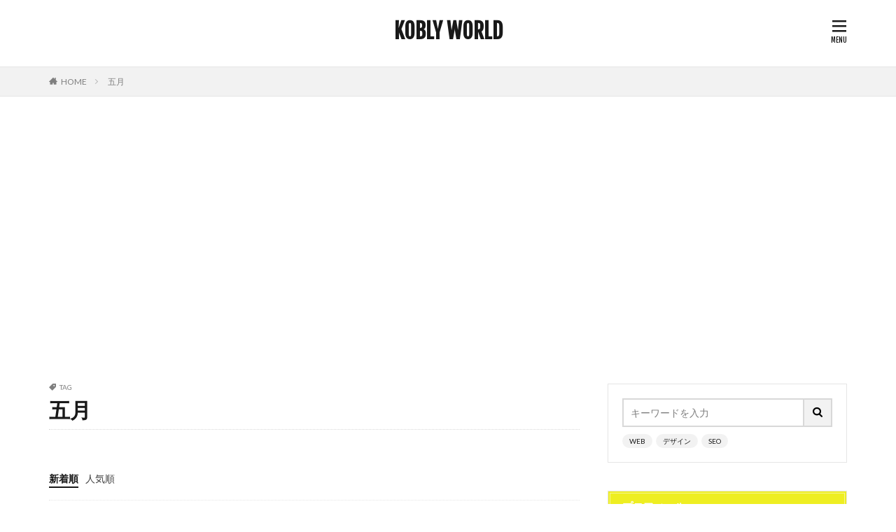

--- FILE ---
content_type: text/html; charset=UTF-8
request_url: https://asian-life.net/tag/%E4%BA%94%E6%9C%88/
body_size: 13184
content:

<!DOCTYPE html>

<html lang="ja" prefix="og: http://ogp.me/ns#" class="t-html 
">

<head prefix="og: http://ogp.me/ns# fb: http://ogp.me/ns/fb# article: http://ogp.me/ns/article#">
<meta charset="UTF-8">
<title>五月│KOBLY WORLD</title>
<meta name='robots' content='max-image-preview:large' />
		<!-- This site uses the Google Analytics by ExactMetrics plugin v8.11.1 - Using Analytics tracking - https://www.exactmetrics.com/ -->
							<script src="//www.googletagmanager.com/gtag/js?id=G-6HZXZ7TF0K"  data-cfasync="false" data-wpfc-render="false" type="text/javascript" async></script>
			<script data-cfasync="false" data-wpfc-render="false" type="text/javascript">
				var em_version = '8.11.1';
				var em_track_user = true;
				var em_no_track_reason = '';
								var ExactMetricsDefaultLocations = {"page_location":"https:\/\/asian-life.net\/tag\/%E4%BA%94%E6%9C%88\/"};
								if ( typeof ExactMetricsPrivacyGuardFilter === 'function' ) {
					var ExactMetricsLocations = (typeof ExactMetricsExcludeQuery === 'object') ? ExactMetricsPrivacyGuardFilter( ExactMetricsExcludeQuery ) : ExactMetricsPrivacyGuardFilter( ExactMetricsDefaultLocations );
				} else {
					var ExactMetricsLocations = (typeof ExactMetricsExcludeQuery === 'object') ? ExactMetricsExcludeQuery : ExactMetricsDefaultLocations;
				}

								var disableStrs = [
										'ga-disable-G-6HZXZ7TF0K',
									];

				/* Function to detect opted out users */
				function __gtagTrackerIsOptedOut() {
					for (var index = 0; index < disableStrs.length; index++) {
						if (document.cookie.indexOf(disableStrs[index] + '=true') > -1) {
							return true;
						}
					}

					return false;
				}

				/* Disable tracking if the opt-out cookie exists. */
				if (__gtagTrackerIsOptedOut()) {
					for (var index = 0; index < disableStrs.length; index++) {
						window[disableStrs[index]] = true;
					}
				}

				/* Opt-out function */
				function __gtagTrackerOptout() {
					for (var index = 0; index < disableStrs.length; index++) {
						document.cookie = disableStrs[index] + '=true; expires=Thu, 31 Dec 2099 23:59:59 UTC; path=/';
						window[disableStrs[index]] = true;
					}
				}

				if ('undefined' === typeof gaOptout) {
					function gaOptout() {
						__gtagTrackerOptout();
					}
				}
								window.dataLayer = window.dataLayer || [];

				window.ExactMetricsDualTracker = {
					helpers: {},
					trackers: {},
				};
				if (em_track_user) {
					function __gtagDataLayer() {
						dataLayer.push(arguments);
					}

					function __gtagTracker(type, name, parameters) {
						if (!parameters) {
							parameters = {};
						}

						if (parameters.send_to) {
							__gtagDataLayer.apply(null, arguments);
							return;
						}

						if (type === 'event') {
														parameters.send_to = exactmetrics_frontend.v4_id;
							var hookName = name;
							if (typeof parameters['event_category'] !== 'undefined') {
								hookName = parameters['event_category'] + ':' + name;
							}

							if (typeof ExactMetricsDualTracker.trackers[hookName] !== 'undefined') {
								ExactMetricsDualTracker.trackers[hookName](parameters);
							} else {
								__gtagDataLayer('event', name, parameters);
							}
							
						} else {
							__gtagDataLayer.apply(null, arguments);
						}
					}

					__gtagTracker('js', new Date());
					__gtagTracker('set', {
						'developer_id.dNDMyYj': true,
											});
					if ( ExactMetricsLocations.page_location ) {
						__gtagTracker('set', ExactMetricsLocations);
					}
										__gtagTracker('config', 'G-6HZXZ7TF0K', {"forceSSL":"true"} );
										window.gtag = __gtagTracker;										(function () {
						/* https://developers.google.com/analytics/devguides/collection/analyticsjs/ */
						/* ga and __gaTracker compatibility shim. */
						var noopfn = function () {
							return null;
						};
						var newtracker = function () {
							return new Tracker();
						};
						var Tracker = function () {
							return null;
						};
						var p = Tracker.prototype;
						p.get = noopfn;
						p.set = noopfn;
						p.send = function () {
							var args = Array.prototype.slice.call(arguments);
							args.unshift('send');
							__gaTracker.apply(null, args);
						};
						var __gaTracker = function () {
							var len = arguments.length;
							if (len === 0) {
								return;
							}
							var f = arguments[len - 1];
							if (typeof f !== 'object' || f === null || typeof f.hitCallback !== 'function') {
								if ('send' === arguments[0]) {
									var hitConverted, hitObject = false, action;
									if ('event' === arguments[1]) {
										if ('undefined' !== typeof arguments[3]) {
											hitObject = {
												'eventAction': arguments[3],
												'eventCategory': arguments[2],
												'eventLabel': arguments[4],
												'value': arguments[5] ? arguments[5] : 1,
											}
										}
									}
									if ('pageview' === arguments[1]) {
										if ('undefined' !== typeof arguments[2]) {
											hitObject = {
												'eventAction': 'page_view',
												'page_path': arguments[2],
											}
										}
									}
									if (typeof arguments[2] === 'object') {
										hitObject = arguments[2];
									}
									if (typeof arguments[5] === 'object') {
										Object.assign(hitObject, arguments[5]);
									}
									if ('undefined' !== typeof arguments[1].hitType) {
										hitObject = arguments[1];
										if ('pageview' === hitObject.hitType) {
											hitObject.eventAction = 'page_view';
										}
									}
									if (hitObject) {
										action = 'timing' === arguments[1].hitType ? 'timing_complete' : hitObject.eventAction;
										hitConverted = mapArgs(hitObject);
										__gtagTracker('event', action, hitConverted);
									}
								}
								return;
							}

							function mapArgs(args) {
								var arg, hit = {};
								var gaMap = {
									'eventCategory': 'event_category',
									'eventAction': 'event_action',
									'eventLabel': 'event_label',
									'eventValue': 'event_value',
									'nonInteraction': 'non_interaction',
									'timingCategory': 'event_category',
									'timingVar': 'name',
									'timingValue': 'value',
									'timingLabel': 'event_label',
									'page': 'page_path',
									'location': 'page_location',
									'title': 'page_title',
									'referrer' : 'page_referrer',
								};
								for (arg in args) {
																		if (!(!args.hasOwnProperty(arg) || !gaMap.hasOwnProperty(arg))) {
										hit[gaMap[arg]] = args[arg];
									} else {
										hit[arg] = args[arg];
									}
								}
								return hit;
							}

							try {
								f.hitCallback();
							} catch (ex) {
							}
						};
						__gaTracker.create = newtracker;
						__gaTracker.getByName = newtracker;
						__gaTracker.getAll = function () {
							return [];
						};
						__gaTracker.remove = noopfn;
						__gaTracker.loaded = true;
						window['__gaTracker'] = __gaTracker;
					})();
									} else {
										console.log("");
					(function () {
						function __gtagTracker() {
							return null;
						}

						window['__gtagTracker'] = __gtagTracker;
						window['gtag'] = __gtagTracker;
					})();
									}
			</script>
							<!-- / Google Analytics by ExactMetrics -->
		<link rel='stylesheet' id='dashicons-css' href='https://asian-life.net/wp-includes/css/dashicons.min.css?ver=ba12b5e25710b9c041c900bcc939b07f' type='text/css' media='all' />
<link rel='stylesheet' id='thickbox-css' href='https://asian-life.net/wp-includes/js/thickbox/thickbox.css?ver=ba12b5e25710b9c041c900bcc939b07f' type='text/css' media='all' />
<link rel='stylesheet' id='wp-block-library-css' href='https://asian-life.net/wp-includes/css/dist/block-library/style.min.css?ver=ba12b5e25710b9c041c900bcc939b07f' type='text/css' media='all' />
<style id='classic-theme-styles-inline-css' type='text/css'>
/*! This file is auto-generated */
.wp-block-button__link{color:#fff;background-color:#32373c;border-radius:9999px;box-shadow:none;text-decoration:none;padding:calc(.667em + 2px) calc(1.333em + 2px);font-size:1.125em}.wp-block-file__button{background:#32373c;color:#fff;text-decoration:none}
</style>
<style id='global-styles-inline-css' type='text/css'>
body{--wp--preset--color--black: #000000;--wp--preset--color--cyan-bluish-gray: #abb8c3;--wp--preset--color--white: #ffffff;--wp--preset--color--pale-pink: #f78da7;--wp--preset--color--vivid-red: #cf2e2e;--wp--preset--color--luminous-vivid-orange: #ff6900;--wp--preset--color--luminous-vivid-amber: #fcb900;--wp--preset--color--light-green-cyan: #7bdcb5;--wp--preset--color--vivid-green-cyan: #00d084;--wp--preset--color--pale-cyan-blue: #8ed1fc;--wp--preset--color--vivid-cyan-blue: #0693e3;--wp--preset--color--vivid-purple: #9b51e0;--wp--preset--gradient--vivid-cyan-blue-to-vivid-purple: linear-gradient(135deg,rgba(6,147,227,1) 0%,rgb(155,81,224) 100%);--wp--preset--gradient--light-green-cyan-to-vivid-green-cyan: linear-gradient(135deg,rgb(122,220,180) 0%,rgb(0,208,130) 100%);--wp--preset--gradient--luminous-vivid-amber-to-luminous-vivid-orange: linear-gradient(135deg,rgba(252,185,0,1) 0%,rgba(255,105,0,1) 100%);--wp--preset--gradient--luminous-vivid-orange-to-vivid-red: linear-gradient(135deg,rgba(255,105,0,1) 0%,rgb(207,46,46) 100%);--wp--preset--gradient--very-light-gray-to-cyan-bluish-gray: linear-gradient(135deg,rgb(238,238,238) 0%,rgb(169,184,195) 100%);--wp--preset--gradient--cool-to-warm-spectrum: linear-gradient(135deg,rgb(74,234,220) 0%,rgb(151,120,209) 20%,rgb(207,42,186) 40%,rgb(238,44,130) 60%,rgb(251,105,98) 80%,rgb(254,248,76) 100%);--wp--preset--gradient--blush-light-purple: linear-gradient(135deg,rgb(255,206,236) 0%,rgb(152,150,240) 100%);--wp--preset--gradient--blush-bordeaux: linear-gradient(135deg,rgb(254,205,165) 0%,rgb(254,45,45) 50%,rgb(107,0,62) 100%);--wp--preset--gradient--luminous-dusk: linear-gradient(135deg,rgb(255,203,112) 0%,rgb(199,81,192) 50%,rgb(65,88,208) 100%);--wp--preset--gradient--pale-ocean: linear-gradient(135deg,rgb(255,245,203) 0%,rgb(182,227,212) 50%,rgb(51,167,181) 100%);--wp--preset--gradient--electric-grass: linear-gradient(135deg,rgb(202,248,128) 0%,rgb(113,206,126) 100%);--wp--preset--gradient--midnight: linear-gradient(135deg,rgb(2,3,129) 0%,rgb(40,116,252) 100%);--wp--preset--font-size--small: 13px;--wp--preset--font-size--medium: 20px;--wp--preset--font-size--large: 36px;--wp--preset--font-size--x-large: 42px;--wp--preset--spacing--20: 0.44rem;--wp--preset--spacing--30: 0.67rem;--wp--preset--spacing--40: 1rem;--wp--preset--spacing--50: 1.5rem;--wp--preset--spacing--60: 2.25rem;--wp--preset--spacing--70: 3.38rem;--wp--preset--spacing--80: 5.06rem;--wp--preset--shadow--natural: 6px 6px 9px rgba(0, 0, 0, 0.2);--wp--preset--shadow--deep: 12px 12px 50px rgba(0, 0, 0, 0.4);--wp--preset--shadow--sharp: 6px 6px 0px rgba(0, 0, 0, 0.2);--wp--preset--shadow--outlined: 6px 6px 0px -3px rgba(255, 255, 255, 1), 6px 6px rgba(0, 0, 0, 1);--wp--preset--shadow--crisp: 6px 6px 0px rgba(0, 0, 0, 1);}:where(.is-layout-flex){gap: 0.5em;}:where(.is-layout-grid){gap: 0.5em;}body .is-layout-flex{display: flex;}body .is-layout-flex{flex-wrap: wrap;align-items: center;}body .is-layout-flex > *{margin: 0;}body .is-layout-grid{display: grid;}body .is-layout-grid > *{margin: 0;}:where(.wp-block-columns.is-layout-flex){gap: 2em;}:where(.wp-block-columns.is-layout-grid){gap: 2em;}:where(.wp-block-post-template.is-layout-flex){gap: 1.25em;}:where(.wp-block-post-template.is-layout-grid){gap: 1.25em;}.has-black-color{color: var(--wp--preset--color--black) !important;}.has-cyan-bluish-gray-color{color: var(--wp--preset--color--cyan-bluish-gray) !important;}.has-white-color{color: var(--wp--preset--color--white) !important;}.has-pale-pink-color{color: var(--wp--preset--color--pale-pink) !important;}.has-vivid-red-color{color: var(--wp--preset--color--vivid-red) !important;}.has-luminous-vivid-orange-color{color: var(--wp--preset--color--luminous-vivid-orange) !important;}.has-luminous-vivid-amber-color{color: var(--wp--preset--color--luminous-vivid-amber) !important;}.has-light-green-cyan-color{color: var(--wp--preset--color--light-green-cyan) !important;}.has-vivid-green-cyan-color{color: var(--wp--preset--color--vivid-green-cyan) !important;}.has-pale-cyan-blue-color{color: var(--wp--preset--color--pale-cyan-blue) !important;}.has-vivid-cyan-blue-color{color: var(--wp--preset--color--vivid-cyan-blue) !important;}.has-vivid-purple-color{color: var(--wp--preset--color--vivid-purple) !important;}.has-black-background-color{background-color: var(--wp--preset--color--black) !important;}.has-cyan-bluish-gray-background-color{background-color: var(--wp--preset--color--cyan-bluish-gray) !important;}.has-white-background-color{background-color: var(--wp--preset--color--white) !important;}.has-pale-pink-background-color{background-color: var(--wp--preset--color--pale-pink) !important;}.has-vivid-red-background-color{background-color: var(--wp--preset--color--vivid-red) !important;}.has-luminous-vivid-orange-background-color{background-color: var(--wp--preset--color--luminous-vivid-orange) !important;}.has-luminous-vivid-amber-background-color{background-color: var(--wp--preset--color--luminous-vivid-amber) !important;}.has-light-green-cyan-background-color{background-color: var(--wp--preset--color--light-green-cyan) !important;}.has-vivid-green-cyan-background-color{background-color: var(--wp--preset--color--vivid-green-cyan) !important;}.has-pale-cyan-blue-background-color{background-color: var(--wp--preset--color--pale-cyan-blue) !important;}.has-vivid-cyan-blue-background-color{background-color: var(--wp--preset--color--vivid-cyan-blue) !important;}.has-vivid-purple-background-color{background-color: var(--wp--preset--color--vivid-purple) !important;}.has-black-border-color{border-color: var(--wp--preset--color--black) !important;}.has-cyan-bluish-gray-border-color{border-color: var(--wp--preset--color--cyan-bluish-gray) !important;}.has-white-border-color{border-color: var(--wp--preset--color--white) !important;}.has-pale-pink-border-color{border-color: var(--wp--preset--color--pale-pink) !important;}.has-vivid-red-border-color{border-color: var(--wp--preset--color--vivid-red) !important;}.has-luminous-vivid-orange-border-color{border-color: var(--wp--preset--color--luminous-vivid-orange) !important;}.has-luminous-vivid-amber-border-color{border-color: var(--wp--preset--color--luminous-vivid-amber) !important;}.has-light-green-cyan-border-color{border-color: var(--wp--preset--color--light-green-cyan) !important;}.has-vivid-green-cyan-border-color{border-color: var(--wp--preset--color--vivid-green-cyan) !important;}.has-pale-cyan-blue-border-color{border-color: var(--wp--preset--color--pale-cyan-blue) !important;}.has-vivid-cyan-blue-border-color{border-color: var(--wp--preset--color--vivid-cyan-blue) !important;}.has-vivid-purple-border-color{border-color: var(--wp--preset--color--vivid-purple) !important;}.has-vivid-cyan-blue-to-vivid-purple-gradient-background{background: var(--wp--preset--gradient--vivid-cyan-blue-to-vivid-purple) !important;}.has-light-green-cyan-to-vivid-green-cyan-gradient-background{background: var(--wp--preset--gradient--light-green-cyan-to-vivid-green-cyan) !important;}.has-luminous-vivid-amber-to-luminous-vivid-orange-gradient-background{background: var(--wp--preset--gradient--luminous-vivid-amber-to-luminous-vivid-orange) !important;}.has-luminous-vivid-orange-to-vivid-red-gradient-background{background: var(--wp--preset--gradient--luminous-vivid-orange-to-vivid-red) !important;}.has-very-light-gray-to-cyan-bluish-gray-gradient-background{background: var(--wp--preset--gradient--very-light-gray-to-cyan-bluish-gray) !important;}.has-cool-to-warm-spectrum-gradient-background{background: var(--wp--preset--gradient--cool-to-warm-spectrum) !important;}.has-blush-light-purple-gradient-background{background: var(--wp--preset--gradient--blush-light-purple) !important;}.has-blush-bordeaux-gradient-background{background: var(--wp--preset--gradient--blush-bordeaux) !important;}.has-luminous-dusk-gradient-background{background: var(--wp--preset--gradient--luminous-dusk) !important;}.has-pale-ocean-gradient-background{background: var(--wp--preset--gradient--pale-ocean) !important;}.has-electric-grass-gradient-background{background: var(--wp--preset--gradient--electric-grass) !important;}.has-midnight-gradient-background{background: var(--wp--preset--gradient--midnight) !important;}.has-small-font-size{font-size: var(--wp--preset--font-size--small) !important;}.has-medium-font-size{font-size: var(--wp--preset--font-size--medium) !important;}.has-large-font-size{font-size: var(--wp--preset--font-size--large) !important;}.has-x-large-font-size{font-size: var(--wp--preset--font-size--x-large) !important;}
.wp-block-navigation a:where(:not(.wp-element-button)){color: inherit;}
:where(.wp-block-post-template.is-layout-flex){gap: 1.25em;}:where(.wp-block-post-template.is-layout-grid){gap: 1.25em;}
:where(.wp-block-columns.is-layout-flex){gap: 2em;}:where(.wp-block-columns.is-layout-grid){gap: 2em;}
.wp-block-pullquote{font-size: 1.5em;line-height: 1.6;}
</style>
<script type="text/javascript" src="https://asian-life.net/wp-includes/js/jquery/jquery.min.js?ver=3.7.1" id="jquery-core-js"></script>
<script type="text/javascript" src="https://asian-life.net/wp-includes/js/jquery/jquery-migrate.min.js?ver=3.4.1" id="jquery-migrate-js"></script>
<script type="text/javascript" src="https://asian-life.net/wp-content/plugins/google-analytics-dashboard-for-wp/assets/js/frontend-gtag.min.js?ver=8.11.1" id="exactmetrics-frontend-script-js" async="async" data-wp-strategy="async"></script>
<script data-cfasync="false" data-wpfc-render="false" type="text/javascript" id='exactmetrics-frontend-script-js-extra'>/* <![CDATA[ */
var exactmetrics_frontend = {"js_events_tracking":"true","download_extensions":"zip,mp3,mpeg,pdf,docx,pptx,xlsx,rar","inbound_paths":"[{\"path\":\"\\\/go\\\/\",\"label\":\"affiliate\"},{\"path\":\"\\\/recommend\\\/\",\"label\":\"affiliate\"}]","home_url":"https:\/\/asian-life.net","hash_tracking":"false","v4_id":"G-6HZXZ7TF0K"};/* ]]> */
</script>
<link rel="https://api.w.org/" href="https://asian-life.net/wp-json/" /><link rel="alternate" type="application/json" href="https://asian-life.net/wp-json/wp/v2/tags/2006" /><link class="css-async" rel href="https://asian-life.net/wp-content/themes/the-thor/css/icon.min.css">
<link class="css-async" rel href="https://fonts.googleapis.com/css?family=Lato:100,300,400,700,900">
<link class="css-async" rel href="https://fonts.googleapis.com/css?family=Fjalla+One">
<link rel="stylesheet" href="https://fonts.googleapis.com/css?family=Noto+Sans+JP:100,200,300,400,500,600,700,800,900">
<link rel="stylesheet" href="https://asian-life.net/wp-content/themes/the-thor/style.min.css">
<link class="css-async" rel href="https://asian-life.net/wp-content/themes/the-thor-child/style-user.css?1549094658">
<script src="https://ajax.googleapis.com/ajax/libs/jquery/1.12.4/jquery.min.js"></script>
<meta http-equiv="X-UA-Compatible" content="IE=edge">
<meta name="viewport" content="width=device-width, initial-scale=1, viewport-fit=cover"/>
<style>
.widget.widget_nav_menu ul.menu{border-color: rgba(0,0,0,0.15);}.widget.widget_nav_menu ul.menu li{border-color: rgba(0,0,0,0.75);}.widget.widget_nav_menu ul.menu .sub-menu li{border-color: rgba(0,0,0,0.15);}.widget.widget_nav_menu ul.menu .sub-menu li .sub-menu li:first-child{border-color: rgba(0,0,0,0.15);}.widget.widget_nav_menu ul.menu li a:hover{background-color: rgba(0,0,0,0.75);}.widget.widget_nav_menu ul.menu .current-menu-item > a{background-color: rgba(0,0,0,0.75);}.widget.widget_nav_menu ul.menu li .sub-menu li a:before {color:#000000;}.widget.widget_nav_menu ul.menu li a{background-color:#000000;}.widget.widget_nav_menu ul.menu .sub-menu a:hover{color:#000000;}.widget.widget_nav_menu ul.menu .sub-menu .current-menu-item a{color:#000000;}.widget.widget_categories ul{border-color: rgba(0,0,0,0.15);}.widget.widget_categories ul li{border-color: rgba(0,0,0,0.75);}.widget.widget_categories ul .children li{border-color: rgba(0,0,0,0.15);}.widget.widget_categories ul .children li .children li:first-child{border-color: rgba(0,0,0,0.15);}.widget.widget_categories ul li a:hover{background-color: rgba(0,0,0,0.75);}.widget.widget_categories ul .current-menu-item > a{background-color: rgba(0,0,0,0.75);}.widget.widget_categories ul li .children li a:before {color:#000000;}.widget.widget_categories ul li a{background-color:#000000;}.widget.widget_categories ul .children a:hover{color:#000000;}.widget.widget_categories ul .children .current-menu-item a{color:#000000;}.widgetSearch__input:hover{border-color:#000000;}.widgetCatTitle{background-color:#000000;}.widgetCatTitle__inner{background-color:#000000;}.widgetSearch__submit:hover{background-color:#000000;}.widgetProfile__sns{background-color:#000000;}.widget.widget_calendar .calendar_wrap tbody a:hover{background-color:#000000;}.widget ul li a:hover{color:#000000;}.widget.widget_rss .rsswidget:hover{color:#000000;}.widget.widget_tag_cloud a:hover{background-color:#000000;}.widget select:hover{border-color:#000000;}.widgetSearch__checkLabel:hover:after{border-color:#000000;}.widgetSearch__check:checked .widgetSearch__checkLabel:before, .widgetSearch__check:checked + .widgetSearch__checkLabel:before{border-color:#000000;}.widgetTab__item.current{border-top-color:#000000;}.widgetTab__item:hover{border-top-color:#000000;}.searchHead__title{background-color:#000000;}.searchHead__submit:hover{color:#000000;}.menuBtn__close:hover{color:#000000;}.menuBtn__link:hover{color:#000000;}@media only screen and (min-width: 992px){.menuBtn__link {background-color:#000000;}}.t-headerCenter .menuBtn__link:hover{color:#000000;}.searchBtn__close:hover{color:#000000;}.searchBtn__link:hover{color:#000000;}.breadcrumb__item a:hover{color:#000000;}.pager__item{color:#000000;}.pager__item:hover, .pager__item-current{background-color:#000000; color:#fff;}.page-numbers{color:#000000;}.page-numbers:hover, .page-numbers.current{background-color:#000000; color:#fff;}.pagePager__item{color:#000000;}.pagePager__item:hover, .pagePager__item-current{background-color:#000000; color:#fff;}.heading a:hover{color:#000000;}.eyecatch__cat{background-color:#000000;}.the__category{background-color:#000000;}.dateList__item a:hover{color:#000000;}.controllerFooter__item:last-child{background-color:#000000;}.controllerFooter__close{background-color:#000000;}.bottomFooter__topBtn{background-color:#000000;}.mask-color{background-color:#000000;}.mask-colorgray{background-color:#000000;}.pickup3__item{background-color:#000000;}.categoryBox__title{color:#000000;}.comments__list .comment-meta{background-color:#000000;}.comment-respond .submit{background-color:#000000;}.prevNext__pop{background-color:#000000;}.swiper-pagination-bullet-active{background-color:#000000;}.swiper-slider .swiper-button-next, .swiper-slider .swiper-container-rtl .swiper-button-prev, .swiper-slider .swiper-button-prev, .swiper-slider .swiper-container-rtl .swiper-button-next	{background-color:#000000;}.l-header{background-color:#ffffff;}.globalNavi::before{background: -webkit-gradient(linear,left top,right top,color-stop(0%,rgba(255,255,255,0)),color-stop(100%,#ffffff));}.snsFooter{background-color:#eeee22}.widget-main .heading.heading-widget{background-color:#000000}.widget-main .heading.heading-widgetsimple{background-color:#000000}.widget-main .heading.heading-widgetsimplewide{background-color:#000000}.widget-main .heading.heading-widgetwide{background-color:#000000}.widget-main .heading.heading-widgetbottom:before{border-color:#000000}.widget-main .heading.heading-widgetborder{border-color:#000000}.widget-main .heading.heading-widgetborder::before,.widget-main .heading.heading-widgetborder::after{background-color:#000000}.widget-side .heading.heading-widget{background-color:#eeee22}.widget-side .heading.heading-widgetsimple{background-color:#eeee22}.widget-side .heading.heading-widgetsimplewide{background-color:#eeee22}.widget-side .heading.heading-widgetwide{background-color:#eeee22}.widget-side .heading.heading-widgetbottom:before{border-color:#eeee22}.widget-side .heading.heading-widgetborder{border-color:#eeee22}.widget-side .heading.heading-widgetborder::before,.widget-side .heading.heading-widgetborder::after{background-color:#eeee22}.widget-foot .heading.heading-widget{background-color:#eeee22}.widget-foot .heading.heading-widgetsimple{background-color:#eeee22}.widget-foot .heading.heading-widgetsimplewide{background-color:#eeee22}.widget-foot .heading.heading-widgetwide{background-color:#eeee22}.widget-foot .heading.heading-widgetbottom:before{border-color:#eeee22}.widget-foot .heading.heading-widgetborder{border-color:#eeee22}.widget-foot .heading.heading-widgetborder::before,.widget-foot .heading.heading-widgetborder::after{background-color:#eeee22}.widget-menu .heading.heading-widget{background-color:#eeee22}.widget-menu .heading.heading-widgetsimple{background-color:#eeee22}.widget-menu .heading.heading-widgetsimplewide{background-color:#eeee22}.widget-menu .heading.heading-widgetwide{background-color:#eeee22}.widget-menu .heading.heading-widgetbottom:before{border-color:#eeee22}.widget-menu .heading.heading-widgetborder{border-color:#eeee22}.widget-menu .heading.heading-widgetborder::before,.widget-menu .heading.heading-widgetborder::after{background-color:#eeee22}.still{height: 100px;}@media only screen and (min-width: 768px){.still {height: 300px;}}.still__bg.mask.mask-colorgray{background-color:#000000}.swiper-slide2.mask.mask-color{background-color:#c2e2ba}.swiper-slide3.mask.mask-color{background-color:#ddc1c1}.rankingBox__bg{background-color:#000000}.the__ribbon{background-color:#dd5454}.the__ribbon:after{border-left-color:#dd5454; border-right-color:#dd5454}.eyecatch__link.eyecatch__link-mask:hover::after {background-color: rgba(255,255,255,0.5);}.eyecatch__link.eyecatch__link-maskzoom:hover::after {background-color: rgba(255,255,255,0.5);}.eyecatch__link.eyecatch__link-maskzoomrotate:hover::after {background-color: rgba(255,255,255,0.5);}.content .afTagBox__btnDetail{background-color:#000000;}.widget .widgetAfTag__btnDetail{background-color:#000000;}.content .afTagBox__btnAf{background-color:#000000;}.widget .widgetAfTag__btnAf{background-color:#000000;}.content a{color:#1e73be;}.phrase a{color:#1e73be;}.content .sitemap li a:hover{color:#1e73be;}.content h2 a:hover,.content h3 a:hover,.content h4 a:hover,.content h5 a:hover{color:#1e73be;}.content ul.menu li a:hover{color:#1e73be;}.content .es-LiconBox:before{background-color:#000000;}.content .es-LiconCircle:before{background-color:#000000;}.content .es-BTiconBox:before{background-color:#000000;}.content .es-BTiconCircle:before{background-color:#000000;}.content .es-BiconObi{border-color:#000000;}.content .es-BiconCorner:before{background-color:#000000;}.content .es-BiconCircle:before{background-color:#000000;}.content .es-BmarkHatena::before{background-color:#000000;}.content .es-BmarkExcl::before{background-color:#b60105;}.content .es-BmarkQ::before{background-color:#005293;}.content .es-BmarkQ::after{border-top-color:#005293;}.content .es-BmarkA::before{color:#000000;}.content .es-BsubTradi::before{color:#000000;background-color:#b60105;border-color:#000000;}.btn__link-primary{color:#ffffff; background-color:#dd9b9b;}.content .btn__link-primary{color:#ffffff; background-color:#dd9b9b;}.searchBtn__contentInner .btn__link-search{color:#ffffff; background-color:#dd9b9b;}.btn__link-secondary{color:#000000; background-color:#3f3f3f;}.content .btn__link-secondary{color:#000000; background-color:#3f3f3f;}.btn__link-search{color:#000000; background-color:#3f3f3f;}.btn__link-normal{color:#3f3f3f;}.content .btn__link-normal{color:#3f3f3f;}.btn__link-normal:hover{background-color:#3f3f3f;}.content .btn__link-normal:hover{background-color:#3f3f3f;}.comments__list .comment-reply-link{color:#3f3f3f;}.comments__list .comment-reply-link:hover{background-color:#3f3f3f;}@media only screen and (min-width: 992px){.subNavi__link-pickup{color:#3f3f3f;}}@media only screen and (min-width: 992px){.subNavi__link-pickup:hover{background-color:#3f3f3f;}}.partsH2-12 h2{color:#191919; border-left-color:#8fa8bf; border-bottom-color:#d8d8d8;}.partsH3-25 h3{color:#191919; background-color:#b2384e;}.partsH3-25 h3::after{border-top-color:#b2384e;}.content h4{color:#191919}.content h5{color:#191919}.content ul > li::before{color:#dd9b9b;}.content ul{color:#191919;}.content ol > li::before{color:#a83f3f; border-color:#a83f3f;}.content ol > li > ol > li::before{background-color:#a83f3f; border-color:#a83f3f;}.content ol > li > ol > li > ol > li::before{color:#a83f3f; border-color:#a83f3f;}.content ol{color:#191919;}.content .balloon .balloon__text{color:#191919; background-color:#f2f2f2;}.content .balloon .balloon__text-left:before{border-left-color:#f2f2f2;}.content .balloon .balloon__text-right:before{border-right-color:#f2f2f2;}.content .balloon-boder .balloon__text{color:#191919; background-color:#ffffff;  border-color:#d8d8d8;}.content .balloon-boder .balloon__text-left:before{border-left-color:#d8d8d8;}.content .balloon-boder .balloon__text-left:after{border-left-color:#ffffff;}.content .balloon-boder .balloon__text-right:before{border-right-color:#d8d8d8;}.content .balloon-boder .balloon__text-right:after{border-right-color:#ffffff;}.content blockquote{color:#191919; background-color:#f2f2f2;}.content blockquote::before{color:#d8d8d8;}.content table{color:#191919; border-top-color:#E5E5E5; border-left-color:#E5E5E5;}.content table th{background:#7f7f7f; color:#ffffff; ;border-right-color:#E5E5E5; border-bottom-color:#E5E5E5;}.content table td{background:#ffffff; ;border-right-color:#E5E5E5; border-bottom-color:#E5E5E5;}.content table tr:nth-child(odd) td{background-color:#f2f2f2;}
</style>
<link rel="icon" href="https://asian-life.net/wp-content/uploads/2019/03/icon001-150x150.gif" sizes="32x32" />
<link rel="icon" href="https://asian-life.net/wp-content/uploads/2019/03/icon001-298x300.gif" sizes="192x192" />
<link rel="apple-touch-icon" href="https://asian-life.net/wp-content/uploads/2019/03/icon001-298x300.gif" />
<meta name="msapplication-TileImage" content="https://asian-life.net/wp-content/uploads/2019/03/icon001.gif" />
<meta property="og:site_name" content="KOBLY WORLD" />
<meta property="og:type" content="website" />
<meta property="og:title" content="五月│KOBLY WORLD" />
<meta property="og:description" content="北京での生活を中心にイラストなどを自由に書き綴ります。" />
<meta property="og:url" content="https://asian-life.net/tag/%e3%82%b4%e3%82%ad%e3%83%96%e3%83%aa/" />
<meta property="og:image" content="https://asian-life.net/wp-content/themes/the-thor/img/img_no_768.gif" />
<meta name="twitter:card" content="summary_large_image" />
<meta name="twitter:site" content="@examples" />

<meta name="p:domain_verify" content="b6e716722b845a3e9fa6f1499f445982"/>
<script async defer data-pin-hover="true" data-pin-tall="true" data-pin-lang="en" src="//assets.pinterest.com/js/pinit.js"></script>
</head>
<body data-rsssl=1 class=" t-naviNoneSp t-headerCenter" id="top">


  <!--l-header-->
  <header class="l-header l-header-border">
    <div class="container container-header">

      <!--logo-->
			<p class="siteTitle">
				<a class="siteTitle__link" href="https://asian-life.net">
											KOBLY WORLD					        </a>
      </p>      <!--/logo-->


      

			

      

            <!--menuBtn-->
			<div class="menuBtn menuBtn-right ">
        <input class="menuBtn__checkbox" id="menuBtn-checkbox" type="checkbox">
        <label class="menuBtn__link menuBtn__link-text icon-menu" for="menuBtn-checkbox"></label>
        <label class="menuBtn__unshown" for="menuBtn-checkbox"></label>
        <div class="menuBtn__content">
          <div class="menuBtn__scroll">
            <label class="menuBtn__close" for="menuBtn-checkbox"><i class="icon-close"></i>CLOSE</label>
            <div class="menuBtn__contentInner">
															<nav class="menuBtn__navi">
	              		                <ul class="menuBtn__naviList">
																					<li class="menuBtn__naviItem"><a class="menuBtn__naviLink icon-instagram" href="http://instagram.com/kobly08"></a></li>
																					<li class="menuBtn__naviItem"><a class="menuBtn__naviLink icon-pinterest" href="https://www.pinterest.jp/kobly888"></a></li>
											                </ul>
								</nav>
	              																							<aside class="widget widget-menu widget_search"><form class="widgetSearch__flex" method="get" action="https://asian-life.net" target="_top">
  <input class="widgetSearch__input" type="text" maxlength="50" name="s" placeholder="キーワードを入力" value="">
  <button class="widgetSearch__submit icon-search" type="submit" value="search"></button>
</form>
<ol class="widgetSearch__word">
    <li class="widgetSearch__wordItem"><a href="https://asian-life.net?s=WEB">WEB</a></li>
      <li class="widgetSearch__wordItem"><a href="https://asian-life.net?s=デザイン">デザイン</a></li>
      <li class="widgetSearch__wordItem"><a href="https://asian-life.net?s=SEO">SEO</a></li>
      </ol>
</aside><aside class="widget widget-menu widget_categories"><h2 class="heading heading-widgetborder">カテゴリー</h2>
			<ul>
					<li class="cat-item cat-item-4"><a href="https://asian-life.net/category/gohan/">ごはん</a>
</li>
	<li class="cat-item cat-item-5"><a href="https://asian-life.net/category/illust/">イラスト</a>
</li>
	<li class="cat-item cat-item-550"><a href="https://asian-life.net/category/%e3%82%b2%e3%83%bc%e3%83%a0/">ゲーム</a>
</li>
	<li class="cat-item cat-item-3"><a href="https://asian-life.net/category/china/">中国</a>
</li>
	<li class="cat-item cat-item-1133"><a href="https://asian-life.net/category/%e5%a4%ab%e3%81%ae%e4%b8%ad%e5%9b%bd%e6%bb%9e%e5%9c%a8%e8%a8%98%ef%bc%88%e3%82%b3%e3%83%9f%e3%83%83%e3%82%af%e3%82%a8%e3%83%83%e3%82%bb%e3%82%a4%ef%bc%89/">夫の中国滞在記（コミックエッセイ）</a>
</li>
	<li class="cat-item cat-item-528"><a href="https://asian-life.net/category/%e6%97%a5%e5%b8%b8/">日常</a>
</li>
	<li class="cat-item cat-item-1751"><a href="https://asian-life.net/category/%e6%97%a5%e6%9c%ac%e3%81%ae%e3%81%82%e3%82%8c%e3%81%93%e3%82%8c/">日本のあれこれ</a>
<ul class='children'>
	<li class="cat-item cat-item-1802"><a href="https://asian-life.net/category/%e6%97%a5%e6%9c%ac%e3%81%ae%e3%81%82%e3%82%8c%e3%81%93%e3%82%8c/myoya/">父と母の日常</a>
</li>
</ul>
</li>
	<li class="cat-item cat-item-767"><a href="https://asian-life.net/category/%e8%aa%ad%e6%9b%b8%e6%84%9f%e6%83%b3/">読書感想</a>
</li>
			</ul>

			</aside>							            </div>
          </div>
        </div>
			</div>
			<!--/menuBtn-->
      
    </div>
  </header>
  <!--/l-header-->


  <!--l-headerBottom-->
  <div class="l-headerBottom">

    
		
	  	    <div class="wider">
				<!--breadcrum-->
	      <div class="breadcrumb"><ul class="breadcrumb__list container"><li class="breadcrumb__item icon-home"><a href="https://asian-life.net">HOME</a></li><li class="breadcrumb__item breadcrumb__item-current"><a href="https://asian-life.net/tag/%e4%ba%94%e6%9c%88/">五月</a></li></ul></div>				<!--/breadcrum-->
	    </div>
	  
  </div>
  <!--l-headerBottom-->


  <!--l-wrapper-->
  <div class="l-wrapper">

    <!--l-main-->
        <main class="l-main">


                  <div class="dividerBottom">
                <div class="archiveHead		">
                  <div class="archiveHead__contents">
            <span class="archiveHead__subtitle"><i class="icon-tag"></i>TAG</span>
            <h1 class="heading heading-primary cc-ft2006">五月</h1>
            
          </div>
        </div>

		      </div>
      



      <div class="dividerBottom">
        <!--controller-->
        <input type="radio" name="controller__viewRadio" value="viewWide" class="controller__viewRadio" id="viewWide" checked><input type="radio" name="controller__viewRadio" value="viewCard" class="controller__viewRadio" id="viewCard" ><input type="radio" name="controller__viewRadio" value="viewNormal" class="controller__viewRadio" id="viewNormal" ><ul class="controller "><li class="controller__item"><form method="get" name="newer" action="https://asian-life.net/tag/%E4%BA%94%E6%9C%88/"><input type="hidden" name="sort" value="newer" /><a class="controller__link is-current" href="javascript:newer.submit()">新着順</a></form></li><li class="controller__item"><form method="get" name="popular" action="https://asian-life.net/tag/%E4%BA%94%E6%9C%88/"><input type="hidden" name="sort" value="popular" /><a class="controller__link" href="javascript:popular.submit()">人気順</a></form></li></ul>        <!--/controller-->

        <!--archive-->
                <div class="archive">
	      			          <article class="archive__item archive__item-shadow">

                        <div class="eyecatch">

              			    			          <span class="eyecatch__cat cc-bg3"><a href="https://asian-life.net/category/china/">中国</a></span>              <a class="eyecatch__link eyecatch__link-maskzoom" href="https://asian-life.net/2022/05/25/%e9%80%80%e8%b7%af%e3%82%92%e5%a1%9e%e3%81%8c%e3%82%8c%e3%81%9f%e8%80%85%ef%bc%88%e8%99%ab%ef%bc%89%e3%81%9f%e3%81%a1/">
                                  <img width="375" height="211" src="https://asian-life.net/wp-content/uploads/2022/05/01-375x211.jpg" class="attachment-icatch375 size-icatch375 wp-post-image" alt="虫にも逃げ道を" decoding="async" fetchpriority="high" />                              </a>
            </div>
            
            <div class="archive__contents">

			  
                            <ul class="dateList">
                                  <li class="dateList__item icon-clock">2022年5月25日</li>
                                                  <li class="dateList__item icon-update">2022年5月25日</li>
                                                              </ul>
              
              <h2 class="heading heading-secondary">
                <a href="https://asian-life.net/2022/05/25/%e9%80%80%e8%b7%af%e3%82%92%e5%a1%9e%e3%81%8c%e3%82%8c%e3%81%9f%e8%80%85%ef%bc%88%e8%99%ab%ef%bc%89%e3%81%9f%e3%81%a1/">退路を塞がれた者（虫）たち</a>
              </h2>
              <p class="phrase phrase-secondary">
                            </p>

                            <div class="btn btn-right">
                <a class="btn__link btn__link-normal" href="https://asian-life.net/2022/05/25/%e9%80%80%e8%b7%af%e3%82%92%e5%a1%9e%e3%81%8c%e3%82%8c%e3%81%9f%e8%80%85%ef%bc%88%e8%99%ab%ef%bc%89%e3%81%9f%e3%81%a1/">続きを読む</a>
              </div>
                          </div>
          </article>

            		          </div>
	            <!--/archive-->

        <!--pager-->
		        <!--/pager-->
      </div>

    </main>
    <!--/l-main-->


          <!--l-sidebar-->
<div class="l-sidebar">	
	
  <aside class="widget widget-side u-borderfix widget_search"><form class="widgetSearch__flex" method="get" action="https://asian-life.net" target="_top">
  <input class="widgetSearch__input" type="text" maxlength="50" name="s" placeholder="キーワードを入力" value="">
  <button class="widgetSearch__submit icon-search" type="submit" value="search"></button>
</form>
<ol class="widgetSearch__word">
    <li class="widgetSearch__wordItem"><a href="https://asian-life.net?s=WEB">WEB</a></li>
      <li class="widgetSearch__wordItem"><a href="https://asian-life.net?s=デザイン">デザイン</a></li>
      <li class="widgetSearch__wordItem"><a href="https://asian-life.net?s=SEO">SEO</a></li>
      </ol>
</aside><aside class="widget_text widget widget-side u-borderfix widget_custom_html"><h2 class="heading heading-widgetwide">プロフィール</h2><div class="textwidget custom-html-widget"><div class="widgetProfile">
<div class="widgetProfile__img">
<img width="120" height="120" alt="【Kobly】" src="https://ja.gravatar.com/userimage/152043807/6f723c03cf3f9d96ebe668cfb1559e37.jpg?size=200">
</div>
<h3 class="widgetProfile__name">Kobly</h3>
<p class="widgetProfile__text">北京在住の専業主婦。中国歴が長めの夫と2人暮らしです。北京中心の生活を自由に楽しく、なるべくアクティブに！夫の北京滞在記も不定期ですが描いてます。</p>

<div class="widgetProfile__sns">
<h4 class="widgetProfile__snsTitle"></h4>
<ul class="widgetProfile__snsList">

<!--<li class="widgetProfile__snsItem">
<a class="widgetProfile__snsLink icon-facebook" href="【Facebook URL】"></a>
</li>

<li class="widgetProfile__snsItem">
<a class="widgetProfile__snsLink icon-twitter" href="【Twitter URL】"></a>
</li>

<li class="widgetProfile__snsItem">
<a class="widgetProfile__snsLink icon-instagram" href="【Instagram URL】"></a>
</li>

<li class="widgetProfile__snsItem">
<a class="widgetProfile__snsLink icon-youtube" href="【YouTube URL】"</a>
</li>

<li class="widgetProfile__snsItem">
<a class="widgetProfile__snsLink icon-linkedin" href="【Linkedin URL】"></a>
</li>

<li class="widgetProfile__snsItem">
<a class="widgetProfile__snsLink icon-pinterest" href="【Pinterest URL】"></a>
</li>

<li class="widgetProfile__snsItem">
<a class="widgetProfile__snsLink icon-user" href="【プロフィールページのURL】"></a>
</li>

<li class="widgetProfile__snsItem">
<a class="widgetProfile__snsLink icon-mail5" href="【コンタクトフォームのURL】"></a>
</li>-->
</ul>
</div>
</div></div></aside><aside class="widget widget-side u-borderfix widget_fit_aditem_class"><div class="adWidget adWidget-no"><script async src="//pagead2.googlesyndication.com/pagead/js/adsbygoogle.js"></script>
<!-- 記事内上部&下部ad -->
<ins class="adsbygoogle"
     style="display:block"
     data-ad-client="ca-pub-3917984351565866"
     data-ad-slot="6896477777"
     data-ad-format="auto"
     data-full-width-responsive="true"></ins>
<script>
(adsbygoogle = window.adsbygoogle || []).push({});
</script></div></aside>
		<aside class="widget widget-side u-borderfix widget_recent_entries">
		<h2 class="heading heading-widgetwide">最近の投稿</h2>
		<ul>
											<li>
					<a href="https://asian-life.net/2023/02/27/with-%e3%80%8cg%e3%80%8d%e3%81%ae%e6%99%82%e4%bb%a3/">With 「G」の時代</a>
									</li>
											<li>
					<a href="https://asian-life.net/2022/06/18/%e3%82%b7%e3%83%a3%e3%82%a4%e3%83%b3%e3%83%9e%e3%82%b9%e3%82%ab%e3%83%83%e3%83%88%e3%80%9c%e3%80%81%e3%81%af%e3%81%98%e3%82%81%e3%81%be%e3%81%97%e3%81%9f%e3%81%81%e3%80%9c%e2%99%aa/">シャインマスカット〜、はじめましたぁ〜♪</a>
									</li>
											<li>
					<a href="https://asian-life.net/2022/06/15/%e3%80%8c%e7%9c%9f%e5%a4%9c%e4%b8%ad%e3%81%ae%e5%85%b1%e7%94%a3%e5%85%9a%e3%82%b3%e3%83%bc%e3%83%ab3%e3%80%8d/">「真夜中の共産党コール3」</a>
									</li>
											<li>
					<a href="https://asian-life.net/2022/06/12/%e5%87%ba%e3%81%a6%e3%81%8f%e3%82%8b%e7%94%bb%e9%9d%a2%e3%81%8c%e9%81%95%e3%81%86%e3%81%ae/">出てくる画面が違うの</a>
									</li>
											<li>
					<a href="https://asian-life.net/2022/06/09/%e3%80%8c%e7%9c%9f%e5%a4%9c%e4%b8%ad%e3%81%ae%e5%85%b1%e7%94%a3%e5%85%9a%e3%82%b3%e3%83%bc%e3%83%ab2%e3%80%8d/">「真夜中の共産党コール2」</a>
									</li>
					</ul>

		</aside><aside class="widget widget-side u-borderfix widget_archive"><h2 class="heading heading-widgetwide">アーカイブ</h2>
			<ul>
					<li><a href='https://asian-life.net/2023/02/'>2023年2月</a></li>
	<li><a href='https://asian-life.net/2022/06/'>2022年6月</a></li>
	<li><a href='https://asian-life.net/2022/05/'>2022年5月</a></li>
	<li><a href='https://asian-life.net/2022/02/'>2022年2月</a></li>
	<li><a href='https://asian-life.net/2021/09/'>2021年9月</a></li>
	<li><a href='https://asian-life.net/2021/08/'>2021年8月</a></li>
	<li><a href='https://asian-life.net/2021/06/'>2021年6月</a></li>
	<li><a href='https://asian-life.net/2021/01/'>2021年1月</a></li>
	<li><a href='https://asian-life.net/2020/11/'>2020年11月</a></li>
	<li><a href='https://asian-life.net/2020/10/'>2020年10月</a></li>
	<li><a href='https://asian-life.net/2020/09/'>2020年9月</a></li>
	<li><a href='https://asian-life.net/2020/08/'>2020年8月</a></li>
	<li><a href='https://asian-life.net/2020/07/'>2020年7月</a></li>
	<li><a href='https://asian-life.net/2020/06/'>2020年6月</a></li>
	<li><a href='https://asian-life.net/2020/05/'>2020年5月</a></li>
	<li><a href='https://asian-life.net/2020/04/'>2020年4月</a></li>
	<li><a href='https://asian-life.net/2020/03/'>2020年3月</a></li>
	<li><a href='https://asian-life.net/2020/02/'>2020年2月</a></li>
	<li><a href='https://asian-life.net/2020/01/'>2020年1月</a></li>
	<li><a href='https://asian-life.net/2019/12/'>2019年12月</a></li>
	<li><a href='https://asian-life.net/2019/11/'>2019年11月</a></li>
	<li><a href='https://asian-life.net/2019/10/'>2019年10月</a></li>
	<li><a href='https://asian-life.net/2019/09/'>2019年9月</a></li>
	<li><a href='https://asian-life.net/2019/08/'>2019年8月</a></li>
	<li><a href='https://asian-life.net/2019/07/'>2019年7月</a></li>
	<li><a href='https://asian-life.net/2019/06/'>2019年6月</a></li>
	<li><a href='https://asian-life.net/2019/05/'>2019年5月</a></li>
	<li><a href='https://asian-life.net/2019/04/'>2019年4月</a></li>
	<li><a href='https://asian-life.net/2019/03/'>2019年3月</a></li>
	<li><a href='https://asian-life.net/2019/02/'>2019年2月</a></li>
			</ul>

			</aside><aside class="widget widget-side u-borderfix widget_categories"><h2 class="heading heading-widgetwide">カテゴリー</h2>
			<ul>
					<li class="cat-item cat-item-4"><a href="https://asian-life.net/category/gohan/">ごはん</a>
</li>
	<li class="cat-item cat-item-5"><a href="https://asian-life.net/category/illust/">イラスト</a>
</li>
	<li class="cat-item cat-item-550"><a href="https://asian-life.net/category/%e3%82%b2%e3%83%bc%e3%83%a0/">ゲーム</a>
</li>
	<li class="cat-item cat-item-3"><a href="https://asian-life.net/category/china/">中国</a>
</li>
	<li class="cat-item cat-item-1133"><a href="https://asian-life.net/category/%e5%a4%ab%e3%81%ae%e4%b8%ad%e5%9b%bd%e6%bb%9e%e5%9c%a8%e8%a8%98%ef%bc%88%e3%82%b3%e3%83%9f%e3%83%83%e3%82%af%e3%82%a8%e3%83%83%e3%82%bb%e3%82%a4%ef%bc%89/">夫の中国滞在記（コミックエッセイ）</a>
</li>
	<li class="cat-item cat-item-528"><a href="https://asian-life.net/category/%e6%97%a5%e5%b8%b8/">日常</a>
</li>
	<li class="cat-item cat-item-1751"><a href="https://asian-life.net/category/%e6%97%a5%e6%9c%ac%e3%81%ae%e3%81%82%e3%82%8c%e3%81%93%e3%82%8c/">日本のあれこれ</a>
</li>
	<li class="cat-item cat-item-1802"><a href="https://asian-life.net/category/%e6%97%a5%e6%9c%ac%e3%81%ae%e3%81%82%e3%82%8c%e3%81%93%e3%82%8c/myoya/">父と母の日常</a>
</li>
	<li class="cat-item cat-item-767"><a href="https://asian-life.net/category/%e8%aa%ad%e6%9b%b8%e6%84%9f%e6%83%b3/">読書感想</a>
</li>
			</ul>

			</aside><aside class="widget widget-side u-borderfix widget_fit_qrcode_class"><h2 class="heading heading-widgetwide">QRコード</h2><div class="qrWidget"><img class="qrWidget_img" alt="QRコード" src="//chart.apis.google.com/chart?cht=qr&chs=140x140&chl=https://asian-life.net/" ><div class="qrWidget__text"></div></div></aside><aside class="widget widget-side u-borderfix widget_calendar"><h2 class="heading heading-widgetwide">カレンダー</h2><div id="calendar_wrap" class="calendar_wrap"><table id="wp-calendar" class="wp-calendar-table">
	<caption>2026年1月</caption>
	<thead>
	<tr>
		<th scope="col" title="月曜日">月</th>
		<th scope="col" title="火曜日">火</th>
		<th scope="col" title="水曜日">水</th>
		<th scope="col" title="木曜日">木</th>
		<th scope="col" title="金曜日">金</th>
		<th scope="col" title="土曜日">土</th>
		<th scope="col" title="日曜日">日</th>
	</tr>
	</thead>
	<tbody>
	<tr>
		<td colspan="3" class="pad">&nbsp;</td><td>1</td><td>2</td><td>3</td><td>4</td>
	</tr>
	<tr>
		<td>5</td><td>6</td><td>7</td><td>8</td><td>9</td><td>10</td><td>11</td>
	</tr>
	<tr>
		<td>12</td><td>13</td><td>14</td><td>15</td><td id="today">16</td><td>17</td><td>18</td>
	</tr>
	<tr>
		<td>19</td><td>20</td><td>21</td><td>22</td><td>23</td><td>24</td><td>25</td>
	</tr>
	<tr>
		<td>26</td><td>27</td><td>28</td><td>29</td><td>30</td><td>31</td>
		<td class="pad" colspan="1">&nbsp;</td>
	</tr>
	</tbody>
	</table><nav aria-label="前と次の月" class="wp-calendar-nav">
		<span class="wp-calendar-nav-prev"><a href="https://asian-life.net/2023/02/">&laquo; 2月</a></span>
		<span class="pad">&nbsp;</span>
		<span class="wp-calendar-nav-next">&nbsp;</span>
	</nav></div></aside>
  <div class="widgetSticky">
  <aside class="widget widget-side u-borderfix widget_fit_aditem_class"><div class="adWidget adWidget-no"><script async src="//pagead2.googlesyndication.com/pagead/js/adsbygoogle.js"></script>
<!-- 記事内上部&下部ad -->
<ins class="adsbygoogle"
     style="display:block"
     data-ad-client="ca-pub-3917984351565866"
     data-ad-slot="6896477777"
     data-ad-format="auto"
     data-full-width-responsive="true"></ins>
<script>
(adsbygoogle = window.adsbygoogle || []).push({});
</script></div></aside>  </div>
	
</div>
<!--/l-sidebar-->

	

  </div>
  <!--/l-wrapper-->



  <!--l-footerTop-->
  <div class="l-footerTop">

    
  </div>
  <!--/l-footerTop-->


  <!--l-footer-->
  <footer class="l-footer">

            <div class="wider">
      <!--snsFooter-->
      <div class="snsFooter">
        <div class="container">

          <ul class="snsFooter__list">
		              <li class="snsFooter__item"><a class="snsFooter__link icon-instagram" href="http://instagram.com/kobly08"></a></li>
		              <li class="snsFooter__item"><a class="snsFooter__link icon-pinterest" href="https://www.pinterest.jp/kobly888"></a></li>
                    </ul>
        </div>
      </div>
      <!--/snsFooter-->
    </div>
    


        <div class="container divider">
      <!--widgetFooter-->
      <div class="widgetFooter">

        <div class="widgetFooter__box">
        		  <aside class="widget widget-foot widget_fit_aditem_class"><div class="adWidget adWidget-no"><script async src="//pagead2.googlesyndication.com/pagead/js/adsbygoogle.js"></script>
<!-- 記事内上部&下部ad -->
<ins class="adsbygoogle"
     style="display:block"
     data-ad-client="ca-pub-3917984351565866"
     data-ad-slot="6896477777"
     data-ad-format="auto"
     data-full-width-responsive="true"></ins>
<script>
(adsbygoogle = window.adsbygoogle || []).push({});
</script></div></aside>		        </div>

        <div class="widgetFooter__box">
        		  <aside class="widget widget-foot widget_fit_aditem_class"><div class="adWidget adWidget-no"><script async src="//pagead2.googlesyndication.com/pagead/js/adsbygoogle.js"></script>
<!-- 記事内上部&下部ad -->
<ins class="adsbygoogle"
     style="display:block"
     data-ad-client="ca-pub-3917984351565866"
     data-ad-slot="6896477777"
     data-ad-format="auto"
     data-full-width-responsive="true"></ins>
<script>
(adsbygoogle = window.adsbygoogle || []).push({});
</script></div></aside>		        </div>

        <div class="widgetFooter__box">
        		  <aside class="widget widget-foot widget_fit_aditem_class"><div class="adWidget adWidget-no"><script async src="//pagead2.googlesyndication.com/pagead/js/adsbygoogle.js"></script>
<!-- 記事内上部&下部ad -->
<ins class="adsbygoogle"
     style="display:block"
     data-ad-client="ca-pub-3917984351565866"
     data-ad-slot="6896477777"
     data-ad-format="auto"
     data-full-width-responsive="true"></ins>
<script>
(adsbygoogle = window.adsbygoogle || []).push({});
</script></div></aside>		        </div>

      </div>
      <!--/widgetFooter-->
    </div>
    

    <div class="wider">
      <!--bottomFooter-->
      <div class="bottomFooter">
        <div class="container">

          
          <div class="bottomFooter__copyright">
          			© Copyright 2026 <a class="bottomFooter__link" href="https://asian-life.net">KOBLY WORLD</a>.
                    </div>

                    <div class="bottomFooter__producer">
		    KOBLY WORLD by <a class="bottomFooter__link" href="http://fit-jp.com/" target="_blank">FIT-Web Create</a>. Powered by <a class="bottomFooter__link" href="https://wordpress.org/" target="_blank">WordPress</a>.
          </div>
          
        </div>
        <a href="#top" class="bottomFooter__topBtn" id="bottomFooter__topBtn"></a>
      </div>
      <!--/bottomFooter-->


    </div>


    
  </footer>
  <!-- /l-footer -->



			<script>
			var fitRankWidgetCount = fitRankWidgetCount || 0;
			jQuery(function($) {
				var rank = $('[id^=rankwidget]');
				var catrank = $('[id^=categoryrankwidget]');
				if ( 0 < rank.length || 0 < catrank.length ) {
					$( document ).on( 'fitGetRankWidgetEnd', function () {
						if ( ( rank.length + catrank.length ) === fitRankWidgetCount ) {
							setTimeout( function () {
								$('.widgetSticky').fitSidebar({
									wrapper : '.l-wrapper',
									responsiveWidth : 768
								});
							}, 200);
						}
					} );
				} else {
					$('.widgetSticky').fitSidebar({
						wrapper : '.l-wrapper',
						responsiveWidth : 768
					});
				}
			});
			</script>
			<script>Array.prototype.forEach.call(document.getElementsByClassName("css-async"), function(e){e.rel = "stylesheet"});</script>
		<script type="application/ld+json">
		{ "@context":"http://schema.org",
		  "@type": "BreadcrumbList",
		  "itemListElement":
		  [
		    {"@type": "ListItem","position": 1,"item":{"@id": "https://asian-life.net","name": "HOME"}},
		    {"@type": "ListItem","position": 2,"item":{"@id": "https://asian-life.net/tag/%e4%ba%94%e6%9c%88/","name": "五月"}}
		  ]
		}
		</script>


		<script type="text/javascript" id="thickbox-js-extra">
/* <![CDATA[ */
var thickboxL10n = {"next":"\u6b21\u3078 >","prev":"< \u524d\u3078","image":"\u753b\u50cf","of":"\/","close":"\u9589\u3058\u308b","noiframes":"\u3053\u306e\u6a5f\u80fd\u3067\u306f iframe \u304c\u5fc5\u8981\u3067\u3059\u3002\u73fe\u5728 iframe \u3092\u7121\u52b9\u5316\u3057\u3066\u3044\u308b\u304b\u3001\u5bfe\u5fdc\u3057\u3066\u3044\u306a\u3044\u30d6\u30e9\u30a6\u30b6\u30fc\u3092\u4f7f\u3063\u3066\u3044\u308b\u3088\u3046\u3067\u3059\u3002","loadingAnimation":"https:\/\/asian-life.net\/wp-includes\/js\/thickbox\/loadingAnimation.gif"};
/* ]]> */
</script>
<script type="text/javascript" src="https://asian-life.net/wp-includes/js/thickbox/thickbox.js?ver=3.1-20121105" id="thickbox-js"></script>
<script type="text/javascript" src="https://asian-life.net/wp-content/themes/the-thor/js/smoothlink.min.js?ver=ba12b5e25710b9c041c900bcc939b07f" id="smoothlink-js"></script>
<script type="text/javascript" src="https://asian-life.net/wp-content/themes/the-thor/js/fit-sidebar.min.js?ver=ba12b5e25710b9c041c900bcc939b07f" id="fit-sidebar-js"></script>
<script type="text/javascript" src="https://asian-life.net/wp-content/themes/the-thor/js/unregister-worker.min.js?ver=ba12b5e25710b9c041c900bcc939b07f" id="unregeister-worker-js"></script>
<script type="text/javascript" src="https://asian-life.net/wp-content/themes/the-thor/js/offline.min.js?ver=ba12b5e25710b9c041c900bcc939b07f" id="fit-pwa-offline-js"></script>
<script>
jQuery( function() {
	setTimeout(
		function() {
			var realtime = 'false';
			if ( typeof _wpCustomizeSettings !== 'undefined' ) {
				realtime = _wpCustomizeSettings.values.fit_bsRank_realtime;
			}
			jQuery.ajax( {
				type: 'POST',
				url:  'https://asian-life.net/wp-admin/admin-ajax.php',
				data: {
					'action'           : 'fit_update_post_views_by_period',
					'preview_realtime' : realtime,
				},
			} );
		},
		200
	);
} );
</script>







<script>
// ページの先頭へボタン
jQuery(function(a) {
    a("#bottomFooter__topBtn").hide();
    a(window).on("scroll", function() {
        if (a(this).scrollTop() > 100) {
            a("#bottomFooter__topBtn").fadeIn("fast")
        } else {
            a("#bottomFooter__topBtn").fadeOut("fast")
        }
        scrollHeight = a(document).height();
        scrollPosition = a(window).height() + a(window).scrollTop();
        footHeight = a(".bottomFooter").innerHeight();
        if (scrollHeight - scrollPosition <= footHeight) {
            a("#bottomFooter__topBtn").css({
                position: "absolute",
                bottom: footHeight - 40
            })
        } else {
            a("#bottomFooter__topBtn").css({
                position: "fixed",
                bottom: 0
            })
        }
    });
    a("#bottomFooter__topBtn").click(function() {
        a("body,html").animate({
            scrollTop: 0
        }, 400);
        return false
    });
    a(".controllerFooter__topBtn").click(function() {
        a("body,html").animate({
            scrollTop: 0
        }, 400);
        return false
    })
});
</script>


</body>
</html>


--- FILE ---
content_type: text/html; charset=utf-8
request_url: https://www.google.com/recaptcha/api2/aframe
body_size: 269
content:
<!DOCTYPE HTML><html><head><meta http-equiv="content-type" content="text/html; charset=UTF-8"></head><body><script nonce="Fs31dXZNYU12OjfBG4P17Q">/** Anti-fraud and anti-abuse applications only. See google.com/recaptcha */ try{var clients={'sodar':'https://pagead2.googlesyndication.com/pagead/sodar?'};window.addEventListener("message",function(a){try{if(a.source===window.parent){var b=JSON.parse(a.data);var c=clients[b['id']];if(c){var d=document.createElement('img');d.src=c+b['params']+'&rc='+(localStorage.getItem("rc::a")?sessionStorage.getItem("rc::b"):"");window.document.body.appendChild(d);sessionStorage.setItem("rc::e",parseInt(sessionStorage.getItem("rc::e")||0)+1);localStorage.setItem("rc::h",'1768513010776');}}}catch(b){}});window.parent.postMessage("_grecaptcha_ready", "*");}catch(b){}</script></body></html>